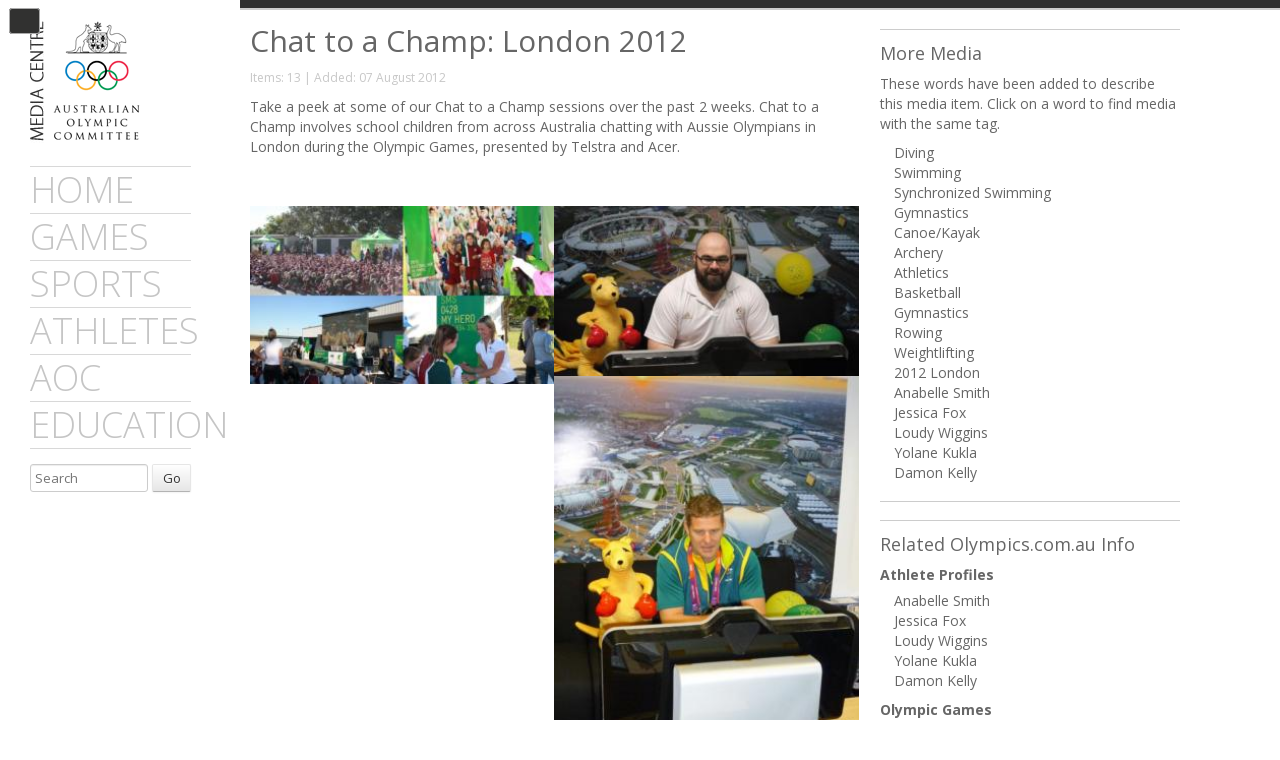

--- FILE ---
content_type: text/html
request_url: http://media.olympics.com.au/A32962E0-E08B-11E1-BF78005056A37760/index.html
body_size: 891
content:
<HTML>
<!-- Created by HTTrack Website Copier/3.49-2 [XR&CO'2014] -->

<!-- Mirrored from media.olympics.com.au/A32962E0-E08B-11E1-BF78005056A37760/ by HTTrack Website Copier/3.x [XR&CO'2014], Wed, 14 Aug 2019 12:24:18 GMT -->
<!-- Added by HTTrack --><meta http-equiv="content-type" content="text/html;charset=UTF-8" /><!-- /Added by HTTrack -->
<HEAD>
<META HTTP-EQUIV="Content-Type" CONTENT="text/html;charset=UTF-8"><META HTTP-EQUIV="Refresh" CONTENT="0; URL=../collection/chat-to-a-champ-london-2012.html"><TITLE>Page has moved</TITLE>
</HEAD>
<BODY>
<A HREF="../collection/chat-to-a-champ-london-2012.html"><h3>Click here...</h3></A>
</BODY>
<!-- Created by HTTrack Website Copier/3.49-2 [XR&CO'2014] -->

<!-- Mirrored from media.olympics.com.au/A32962E0-E08B-11E1-BF78005056A37760/ by HTTrack Website Copier/3.x [XR&CO'2014], Wed, 14 Aug 2019 12:24:19 GMT -->
</HTML>


--- FILE ---
content_type: text/html
request_url: http://media.olympics.com.au/collection/chat-to-a-champ-london-2012.html
body_size: 38686
content:

	


	

	

	

	
 
	

	

	

	

	
	
				
		
		
		
		
				

		

<!DOCTYPE HTML>
<html lang="en">

<!-- Mirrored from media.olympics.com.au/collection/chat-to-a-champ-london-2012 by HTTrack Website Copier/3.x [XR&CO'2014], Wed, 14 Aug 2019 14:54:51 GMT -->
<!-- Added by HTTrack --><meta http-equiv="content-type" content="text/html;charset=UTF-8" /><!-- /Added by HTTrack -->
<head>
	<meta charset="UTF-8">
	<title>AOC Media Centre - Chat to a Champ: London 2012</title>
	 










	

		
		
	
		
			
		
		
		
			
		
		
		

	
	<meta name="title" content="Chat to a Champ: London 2012">



	
	<meta name="description" content="Take a peek at some of our Chat to a Champ sessions over the past 2 weeks. 
Chat to a Champ involves school children from across Australia chatting with Aussie Olympians">


	

	



  










 
	<link rel='stylesheet' href='http://fonts.googleapis.com/css?family=Open+Sans:300,400,700'>
	<link rel="stylesheet" href="../css/reset.css">
	<link rel="stylesheet" href="../css/main.css">
	<link rel="stylesheet" href="../css/fancybox.css">
	
	<script type="text/javascript" src="../../ajax.googleapis.com/ajax/libs/jquery/1.7.2/jquery.min.js"></script>
	<script type="text/javascript" src="../js/bootstrap.js"></script>
	<script type="text/javascript" src="../js/hover-intent.js"></script>
	<script type="text/javascript" src="../js/fancybox03dc.js?170201"></script>
	<script type="text/javascript" src="../js/imagesloaded.js"></script>
	<script type="text/javascript" src="../js/imgloaded.js"></script>
	<script type="text/javascript" src="../js/infinitescroll.js"></script>
	<script type="text/javascript" src="../js/masonry.js"></script>
	<script type="text/javascript" src="../js/modal-gallery.js"></script>
	<script type="text/javascript" src="../js/application.js"></script>

	<script type="text/javascript">
		$(function(){
			var $container = $('#floats-container')
			$container.imagesLoaded(function(){
				$container.masonry({
					columnWidth: function( containerWidth ) {
						var actualWidth = $("#floats-container").width();
						var columns = Math.floor(actualWidth / 300);
						$container.removeClass("col-1 col-2 col-3 col-4 col-5 col-6 col-7 col-8 col-9 col-10").addClass("col-"+columns);
						return Math.floor(actualWidth / columns);
					},
					gutterWidth: 0,
					isAnimated:'true',
					isResizable: true,
					itemSelector:'.floats-img'
				})
			})
			$('.fancybox').fancybox({titlePosition:'inside', onComplete: function(){
				addthis.toolbox('.addthis_toolbox');
				addthis.counter('.addthis_counter');
			}});
			$container.infinitescroll({
					bufferPx:20,
					itemSelector:'.floats-img',
					navSelector:'.page-nav',
					nextSelector:'.page-nav a',
					loading:{
						finishedMsg:'No more content to load.',
						img:'/css/images/site/loading.gif'
					}
				},
			function(newElements){
				var $newElements = $(newElements).css({opacity:0})
				$newElements.imagesLoaded(function(){
					$newElements.animate({opacity:1})
					$container.masonry('appended',$newElements,true)
				})
				$newElements.hoverIntent({
					over:openDropDown,
					timeout: 300,
					out:closeDropDown
				})
				$newElements.hoverIntent({
					over:openCaption,
					timeout:100,
					out:closeCaption
				})
				$('.fancybox').fancybox({titlePosition:'inside', onComplete: function(){
					addthis.toolbox('.addthis_toolbox');
					addthis.counter('.addthis_counter');
				}});

				function openDropDown(){
					if(!$(this).hasClass("active") && !$(this).hasClass("media"))
						$("ul",this).slideDown(300)
				}
				function closeDropDown(){
					if(!$(this).hasClass("active") && !$(this).hasClass("media"))
						$("ul",this).slideUp(300)
				}
				function openCaption(){
					$("[class*='btn-gallery']",this).fadeOut(300)
					$(".caption",this).animate({height:'100%'},300)
					$(".caption p",this).animate({height:"100%"},300)
				}
				function closeCaption(){
					$("[class*='btn-gallery']",this).fadeIn(300)
					var height = $(".caption .heading",this).height()
					$(".caption",this).animate({height:height},300)
					$(".caption p",this).animate({height:"0"},300)
				}
			})
		})
	</script>
	<style>
		#floats-container {
			margin-top: 40px;
		}
		#floats-container .paginator-wrap {
			margin-top: 0;
			margin-bottom: 0;
			position: absolute;
			top: -40px;
		}
		#floats-container .paginator-wrap * {
			color: #aaa;
		}
		#floats-container .paginator-wrap a:hover {
			color: #fff;
		}
		#floats-container .paginator-wrap span.p-page {
			color: #e17000;
		}
	</style>
	<script src='../../www.google.com/recaptcha/api.js'></script>
<script src="../cache/jquery-72EC63B2CACA26B441DD784AD82C33DA.js" id="javascript-jquery" type="text/javascript"></script>
<script src="../cache/swfobject-C430233552C2133F4A859CB88650F4CA.js" id="javascript-swfobject" type="text/javascript"></script>
<meta id="inhead-opengraph-news" property="inheadid" content="opengraph-news">
	
		<meta property="og:title" content="Chat to a Champ: London 2012">
	
	<meta property="og:type" content="article">
	<meta property="og:url" content="http://media.aoc.prod.daemonite.io/collection/chat-to-a-champ-london-2012">     
	<meta property="og:image" content="http://media.aoc.prod.daemonite.io/files/aocCollection/imageTile/P1040529.JPG">
	<meta property="og:description" content="Take a peek at some of our Chat to a Champ sessions over the past 2 weeks. 
Chat to a Champ involves school children from across Australia chatting with Aussie Olympians in London during the Olympic Games, presented by Telstra and Acer.">
<meta id="inhead-brightcove" property="inheadid" content="brightcove"><script language="JavaScript" type="text/javascript" src="../../admin.brightcove.com/js/BrightcoveExperiences.js"></script>
</head>

<body>

<div id="top-bar">
	
 </div><!-- /top-bar -->


<div id="main" class="container">
	
	
	



	

	
	
	
		
			
			







	
	
	
	
	
	
    
	
    








						
			
			







<div id="main-menu">
    <a href="../index.html"><img src="../css/images/site/logo.png" alt="AOC Media Centre"></a>				

    <div id="main-nav-fix">

        






	
























	


































































































	
	






<ul id="main-nav"><li class="home"><a href="../index.html">Home</a></li><li class="game aocGame"><a href="../games.html" target='_self'>games</a></li><li class="sport aocSport"><a href="../sports.html" target='_self'>sports</a></li><li class="athlete aocAthlete"><a href="../athletes.html" target='_self'>athletes</a></li><li class="AOC"><a href="../aoc.html" target='_self'>AOC</a></li><li class="Education"><a href="../education.html" target='_self'>Education</a></li></ul>





	
	

        <div id="search-bar">
            <!--search form-->
            <form action="http://media.olympics.com.au/search">
				<input name="q" title="Search" type="text" placeholder="Search">
                <button type="submit" class="btn">Go</button>
            </form>
        </div><!-- /search-bar -->

    </div><!-- /#main-nav-fix -->

</div><!-- /main-menu -->




			
			









	





			
	
	
			





	

	<div id="main-content">
		
		
			<h1>Chat to a Champ: London 2012</h1>
		
					
		<ul class="byline">
			<li>Items: 13 | Added: 07 August 2012</li>
		</ul><!-- /byline -->

		<p>Take a peek at some of our Chat to a Champ sessions over the past 2 weeks. 
Chat to a Champ involves school children from across Australia chatting with Aussie Olympians in London during the Olympic Games, presented by Telstra and Acer.</p>

		<div id="floats-container" class="col-2">
			
				
				

				
				
					
				
				
					
				
				

				
				
				                       
				

				<a class="floats-img fancybox" href="../../aoc-cdn.s3.amazonaws.com/mediacentre/live/files/aocMedia/aocImage/imageHiRes/Aspley%20State%20School%20mash%20up.jpg" rel="modal-gallery" data-title="&lt;div class='copyright'&gt;&amp;copy; Olympics.com.au&lt;/div&gt;&lt;a href='../aoc-image/aspley-state-school.html'&gt;Aspley State School &lt;/a&gt;Aspley State School invites the community along for their Chat to a Champ session where they had the opportunity to speak to London 2012 Olympians Yolane Kukla (Swimming) and Anabelle Smith (Diving).&lt;hr&gt;&lt;div addthis:url='http://media.olympics.com.au/aoc-image/aspley-state-school' addthis:title='Aspley State School ' class='addthis_toolbox addthis_default_style'&gt;&lt;a class='addthis_button_facebook'&gt;&lt;img src='../css/images/site/facebook.png' width='25' height='25' border='0' alt='Facebook'&gt;&lt;/a&gt;&lt;a class='addthis_button_twitter'&gt;&lt;img src='../css/images/site/twitter.png' width='25' height='25' border='0' alt='Twitter'&gt;&lt;/a&gt;&lt;a class='addthis_button_compact'&gt;&lt;img src='../css/images/site/share.png' width='25' height='25' border='0' alt='Share'&gt;&lt;/a&gt;&lt;a class='addthis_counter addthis_bubble_style'&gt;&lt;/a&gt;&lt;/div&gt;">
					<img src="../../aoc-cdn.s3.amazonaws.com/mediacentre/live/files/aocMedia/aocImage/imageTile/Aspley%20State%20School%20mash%20up.jpg" alt="Aspley State School ">
					<i class="btn-gallery-aocImage"></i>
				</a><!-- /floats-img -->
			
				
				

				
				
					
				
				
					
				
				

				
				
				                       
				

				<a class="floats-img fancybox" href="../../aoc-cdn.s3.amazonaws.com/mediacentre/live/files/aocMedia/aocImage/imageHiRes/chat%20to%20a%20champ%20damon%20kelly.jpg" rel="modal-gallery" data-title="&lt;div class='copyright'&gt;&amp;copy; Olympics.com.au&lt;/div&gt;&lt;a href='../aoc-image/damon-kelly-lifts-hopes-of-aussie-students.html'&gt;Damon Kelly lifts hopes of Aussie students&lt;/a&gt;Australian weightlifter Damon Kelly kicks of the AOC's London 2012 Chat to a Champ program, speaking to students back home in Australia.&lt;hr&gt;&lt;div addthis:url='http://media.olympics.com.au/aoc-image/damon-kelly-lifts-hopes-of-aussie-students' addthis:title='Damon Kelly lifts hopes of Aussie students' class='addthis_toolbox addthis_default_style'&gt;&lt;a class='addthis_button_facebook'&gt;&lt;img src='../css/images/site/facebook.png' width='25' height='25' border='0' alt='Facebook'&gt;&lt;/a&gt;&lt;a class='addthis_button_twitter'&gt;&lt;img src='../css/images/site/twitter.png' width='25' height='25' border='0' alt='Twitter'&gt;&lt;/a&gt;&lt;a class='addthis_button_compact'&gt;&lt;img src='../css/images/site/share.png' width='25' height='25' border='0' alt='Share'&gt;&lt;/a&gt;&lt;a class='addthis_counter addthis_bubble_style'&gt;&lt;/a&gt;&lt;/div&gt;">
					<img src="../../aoc-cdn.s3.amazonaws.com/mediacentre/live/files/aocMedia/aocImage/imageTile/chat%20to%20a%20champ%20damon%20kelly.jpg" alt="Damon Kelly lifts hopes of Aussie students">
					<i class="btn-gallery-aocImage"></i>
				</a><!-- /floats-img -->
			
				
				

				
				
					
				
				
					
				
				

				
				
				                       
				

				<a class="floats-img fancybox" href="../files/aocMedia/aocImage/imageHiRes/chat%20to%20a%20champ%20daniel%20kelly.jpg" rel="modal-gallery" data-title="&lt;div class='copyright'&gt;&amp;copy; Olympics.com.au&lt;/div&gt;&lt;a href='../aoc-image/cannon-hill-anglican-college.html'&gt;Cannon Hill Anglican College &lt;/a&gt;Four time Olympian Daniel Kelly (Judo) chats to students from Cannon Hill Anglican College as a part of the AOC's Chat to a Champ program.&lt;hr&gt;&lt;div addthis:url='http://media.olympics.com.au/aoc-image/cannon-hill-anglican-college' addthis:title='Cannon Hill Anglican College ' class='addthis_toolbox addthis_default_style'&gt;&lt;a class='addthis_button_facebook'&gt;&lt;img src='../css/images/site/facebook.png' width='25' height='25' border='0' alt='Facebook'&gt;&lt;/a&gt;&lt;a class='addthis_button_twitter'&gt;&lt;img src='../css/images/site/twitter.png' width='25' height='25' border='0' alt='Twitter'&gt;&lt;/a&gt;&lt;a class='addthis_button_compact'&gt;&lt;img src='../css/images/site/share.png' width='25' height='25' border='0' alt='Share'&gt;&lt;/a&gt;&lt;a class='addthis_counter addthis_bubble_style'&gt;&lt;/a&gt;&lt;/div&gt;">
					<img src="../../aoc-cdn.s3.amazonaws.com/mediacentre/live/files/aocMedia/aocImage/imageTile/chat%20to%20a%20champ%20daniel%20kelly.jpg" alt="Cannon Hill Anglican College ">
					<i class="btn-gallery-aocImage"></i>
				</a><!-- /floats-img -->
			
				
				

				
				
					
				
				
					
				
				

				
				
				                       
				

				<a class="floats-img fancybox" href="../../aoc-cdn.s3.amazonaws.com/mediacentre/live/files/aocMedia/aocImage/imageHiRes/Chat%20to%20a%20Champ%20319.jpg" rel="modal-gallery" data-title="&lt;div class='copyright'&gt;&amp;copy; Olympics.com.au&lt;/div&gt;&lt;a href='../aoc-image/golden-swimmers-inspire-youth.html'&gt;Golden swimmers inspire youth&lt;/a&gt;Aussie 4x100m freestyle relay gold medallists Mel Schlanger and Libby Trickett chat to students back in Australia from the London 2012 Games as a part of the AOC's Chat to a Champ program.&lt;hr&gt;&lt;div addthis:url='http://media.olympics.com.au/aoc-image/golden-swimmers-inspire-youth' addthis:title='Golden swimmers inspire youth' class='addthis_toolbox addthis_default_style'&gt;&lt;a class='addthis_button_facebook'&gt;&lt;img src='../css/images/site/facebook.png' width='25' height='25' border='0' alt='Facebook'&gt;&lt;/a&gt;&lt;a class='addthis_button_twitter'&gt;&lt;img src='../css/images/site/twitter.png' width='25' height='25' border='0' alt='Twitter'&gt;&lt;/a&gt;&lt;a class='addthis_button_compact'&gt;&lt;img src='../css/images/site/share.png' width='25' height='25' border='0' alt='Share'&gt;&lt;/a&gt;&lt;a class='addthis_counter addthis_bubble_style'&gt;&lt;/a&gt;&lt;/div&gt;">
					<img src="../../aoc-cdn.s3.amazonaws.com/mediacentre/live/files/aocMedia/aocImage/imageTile/Chat%20to%20a%20Champ%20319.jpg" alt="Golden swimmers inspire youth">
					<i class="btn-gallery-aocImage"></i>
				</a><!-- /floats-img -->
			
				
				

				
				
					
				
				
					
				
				

				
				
				                       
				

				<a class="floats-img fancybox" href="../../aoc-cdn.s3.amazonaws.com/mediacentre/live/files/aocMedia/aocImage/imageHiRes/DSC_0355.jpg" rel="modal-gallery" data-title="&lt;div class='copyright'&gt;&amp;copy; Olympics.com.au&lt;/div&gt;&lt;a href='../aoc-image/kim-crow-chats-to-students-back-home.html'&gt;Kim Crow chats to students back home&lt;/a&gt;Australian rower Kim Crow takes part in the AOC's Chat to a Champ program as she inspires students back home in Australia following her silver and bronze medals at the London 2012 Games.&lt;hr&gt;&lt;div addthis:url='http://media.olympics.com.au/aoc-image/kim-crow-chats-to-students-back-home' addthis:title='Kim Crow chats to students back home' class='addthis_toolbox addthis_default_style'&gt;&lt;a class='addthis_button_facebook'&gt;&lt;img src='../css/images/site/facebook.png' width='25' height='25' border='0' alt='Facebook'&gt;&lt;/a&gt;&lt;a class='addthis_button_twitter'&gt;&lt;img src='../css/images/site/twitter.png' width='25' height='25' border='0' alt='Twitter'&gt;&lt;/a&gt;&lt;a class='addthis_button_compact'&gt;&lt;img src='../css/images/site/share.png' width='25' height='25' border='0' alt='Share'&gt;&lt;/a&gt;&lt;a class='addthis_counter addthis_bubble_style'&gt;&lt;/a&gt;&lt;/div&gt;">
					<img src="../../aoc-cdn.s3.amazonaws.com/mediacentre/live/files/aocMedia/aocImage/imageTile/DSC_0355.jpg" alt="Kim Crow chats to students back home">
					<i class="btn-gallery-aocImage"></i>
				</a><!-- /floats-img -->
			
				
				

				
				
					
				
				
					
				
				

				
				
				                       
				

				<a class="floats-img fancybox" href="../../aoc-cdn.s3.amazonaws.com/mediacentre/live/files/aocMedia/aocImage/imageHiRes/P1080668.jpg" rel="modal-gallery" data-title="&lt;div class='copyright'&gt;&amp;copy; olympics.com.au&lt;/div&gt;&lt;a href='../aoc-image/korumburra-primary-school.html'&gt;Korumburra Primary School &lt;/a&gt;Jess Fox anwers questions from Korumburra Primary School in Victoria.&lt;hr&gt;&lt;div addthis:url='http://media.olympics.com.au/aoc-image/korumburra-primary-school' addthis:title='Korumburra Primary School ' class='addthis_toolbox addthis_default_style'&gt;&lt;a class='addthis_button_facebook'&gt;&lt;img src='../css/images/site/facebook.png' width='25' height='25' border='0' alt='Facebook'&gt;&lt;/a&gt;&lt;a class='addthis_button_twitter'&gt;&lt;img src='../css/images/site/twitter.png' width='25' height='25' border='0' alt='Twitter'&gt;&lt;/a&gt;&lt;a class='addthis_button_compact'&gt;&lt;img src='../css/images/site/share.png' width='25' height='25' border='0' alt='Share'&gt;&lt;/a&gt;&lt;a class='addthis_counter addthis_bubble_style'&gt;&lt;/a&gt;&lt;/div&gt;">
					<img src="../../aoc-cdn.s3.amazonaws.com/mediacentre/live/files/aocMedia/aocImage/imageTile/P1080668.jpg" alt="Korumburra Primary School ">
					<i class="btn-gallery-aocImage"></i>
				</a><!-- /floats-img -->
			
				
				

				
				
					
				
				
					
				
				

				
				
				                       
				

				<a class="floats-img fancybox" href="../../aoc-cdn.s3.amazonaws.com/mediacentre/live/files/aocMedia/aocImage/imageHiRes/P1080664.jpg" rel="modal-gallery" data-title="&lt;div class='copyright'&gt;&amp;copy; olympics.com.au&lt;/div&gt;&lt;a href='../aoc-image/jess-fox-shows-her-silver.html'&gt;Jess Fox shows her silver&lt;/a&gt;The students of Korumburra Primary School in Victoria were treated to a sighting of Canoe/Kayaker, Jess Fox's Silver medal during chat to a champ.&lt;hr&gt;&lt;div addthis:url='http://media.olympics.com.au/aoc-image/jess-fox-shows-her-silver' addthis:title='Jess Fox shows her silver' class='addthis_toolbox addthis_default_style'&gt;&lt;a class='addthis_button_facebook'&gt;&lt;img src='../css/images/site/facebook.png' width='25' height='25' border='0' alt='Facebook'&gt;&lt;/a&gt;&lt;a class='addthis_button_twitter'&gt;&lt;img src='../css/images/site/twitter.png' width='25' height='25' border='0' alt='Twitter'&gt;&lt;/a&gt;&lt;a class='addthis_button_compact'&gt;&lt;img src='../css/images/site/share.png' width='25' height='25' border='0' alt='Share'&gt;&lt;/a&gt;&lt;a class='addthis_counter addthis_bubble_style'&gt;&lt;/a&gt;&lt;/div&gt;">
					<img src="../../aoc-cdn.s3.amazonaws.com/mediacentre/live/files/aocMedia/aocImage/imageTile/P1080664.jpg" alt="Jess Fox shows her silver">
					<i class="btn-gallery-aocImage"></i>
				</a><!-- /floats-img -->
			
				
				

				
				
					
				
				
					
				
				

				
				
				                       
				

				<a class="floats-img fancybox" href="../../aoc-cdn.s3.amazonaws.com/mediacentre/live/files/aocMedia/aocImage/imageHiRes/P1070866.jpg" rel="modal-gallery" data-title="&lt;div class='copyright'&gt;&amp;copy; olympics.com.au&lt;/div&gt;&lt;a href='../aoc-image/penrith-south-public-schhool.html'&gt;Penrith South Public Schhool&lt;/a&gt;Students form Penrith South PS chat to Loudy Wiggins.&lt;hr&gt;&lt;div addthis:url='http://media.olympics.com.au/aoc-image/penrith-south-public-schhool' addthis:title='Penrith South Public Schhool' class='addthis_toolbox addthis_default_style'&gt;&lt;a class='addthis_button_facebook'&gt;&lt;img src='../css/images/site/facebook.png' width='25' height='25' border='0' alt='Facebook'&gt;&lt;/a&gt;&lt;a class='addthis_button_twitter'&gt;&lt;img src='../css/images/site/twitter.png' width='25' height='25' border='0' alt='Twitter'&gt;&lt;/a&gt;&lt;a class='addthis_button_compact'&gt;&lt;img src='../css/images/site/share.png' width='25' height='25' border='0' alt='Share'&gt;&lt;/a&gt;&lt;a class='addthis_counter addthis_bubble_style'&gt;&lt;/a&gt;&lt;/div&gt;">
					<img src="../../aoc-cdn.s3.amazonaws.com/mediacentre/live/files/aocMedia/aocImage/imageTile/P1070866.jpg" alt="Penrith South Public Schhool">
					<i class="btn-gallery-aocImage"></i>
				</a><!-- /floats-img -->
			
				
				

				
				
					
				
				
					
				
				

				
				
				                       
				

				<a class="floats-img fancybox" href="../../aoc-cdn.s3.amazonaws.com/mediacentre/live/files/aocMedia/aocImage/imageHiRes/P1070399.jpg" rel="modal-gallery" data-title="&lt;div class='copyright'&gt;&amp;copy; Olympics.com.au&lt;/div&gt;&lt;a href='../aoc-image/chat-to-a-champ-anabelle-smith-poses-with-bk.html'&gt;Chat to a champ: Anabelle Smith poses with BK &lt;/a&gt;Anabelle Smith hangs out with BK, before her Champ to a champ gig.&lt;hr&gt;&lt;div addthis:url='http://media.olympics.com.au/aoc-image/chat-to-a-champ-anabelle-smith-poses-with-bk' addthis:title='Chat to a champ: Anabelle Smith poses with BK ' class='addthis_toolbox addthis_default_style'&gt;&lt;a class='addthis_button_facebook'&gt;&lt;img src='../css/images/site/facebook.png' width='25' height='25' border='0' alt='Facebook'&gt;&lt;/a&gt;&lt;a class='addthis_button_twitter'&gt;&lt;img src='../css/images/site/twitter.png' width='25' height='25' border='0' alt='Twitter'&gt;&lt;/a&gt;&lt;a class='addthis_button_compact'&gt;&lt;img src='../css/images/site/share.png' width='25' height='25' border='0' alt='Share'&gt;&lt;/a&gt;&lt;a class='addthis_counter addthis_bubble_style'&gt;&lt;/a&gt;&lt;/div&gt;">
					<img src="../../aoc-cdn.s3.amazonaws.com/mediacentre/live/files/aocMedia/aocImage/imageTile/P1070399.jpg" alt="Chat to a champ: Anabelle Smith poses with BK ">
					<i class="btn-gallery-aocImage"></i>
				</a><!-- /floats-img -->
			
				
				

				
				
					
				
				
					
				
				

				
				
				                       
				

				<a class="floats-img fancybox" href="../../aoc-cdn.s3.amazonaws.com/mediacentre/live/files/aocMedia/aocImage/imageHiRes/P1070396.jpg" rel="modal-gallery" data-title="&lt;div class='copyright'&gt;&amp;copy; Olympics.com.au&lt;/div&gt;&lt;a href='../aoc-image/yolane-relaxing-with-bk.html'&gt;Yolane relaxing with BK&lt;/a&gt;Yolane relaxes with BK before she takes part in chat to a champ.&lt;hr&gt;&lt;div addthis:url='http://media.olympics.com.au/aoc-image/yolane-relaxing-with-bk' addthis:title='Yolane relaxing with BK' class='addthis_toolbox addthis_default_style'&gt;&lt;a class='addthis_button_facebook'&gt;&lt;img src='../css/images/site/facebook.png' width='25' height='25' border='0' alt='Facebook'&gt;&lt;/a&gt;&lt;a class='addthis_button_twitter'&gt;&lt;img src='../css/images/site/twitter.png' width='25' height='25' border='0' alt='Twitter'&gt;&lt;/a&gt;&lt;a class='addthis_button_compact'&gt;&lt;img src='../css/images/site/share.png' width='25' height='25' border='0' alt='Share'&gt;&lt;/a&gt;&lt;a class='addthis_counter addthis_bubble_style'&gt;&lt;/a&gt;&lt;/div&gt;">
					<img src="../../aoc-cdn.s3.amazonaws.com/mediacentre/live/files/aocMedia/aocImage/imageTile/P1070396.jpg" alt="Yolane relaxing with BK">
					<i class="btn-gallery-aocImage"></i>
				</a><!-- /floats-img -->
			
				
				

				
				
					
				
				
					
				
				

				
				
				                       
				

				<a class="floats-img fancybox" href="../../aoc-cdn.s3.amazonaws.com/mediacentre/live/files/aocMedia/aocImage/imageHiRes/P1070394.jpg" rel="modal-gallery" data-title="&lt;div class='copyright'&gt;&amp;copy; Olympics.com.au&lt;/div&gt;&lt;a href='../aoc-image/aspley-state-school-chat-to-our-champs.html'&gt;Aspley State School chat to our champs&lt;/a&gt;Students from Aspley State School in Queensland asking Anabelle and Yolane questions about their time at the Olympic Games in London.&lt;hr&gt;&lt;div addthis:url='http://media.olympics.com.au/aoc-image/aspley-state-school-chat-to-our-champs' addthis:title='Aspley State School chat to our champs' class='addthis_toolbox addthis_default_style'&gt;&lt;a class='addthis_button_facebook'&gt;&lt;img src='../css/images/site/facebook.png' width='25' height='25' border='0' alt='Facebook'&gt;&lt;/a&gt;&lt;a class='addthis_button_twitter'&gt;&lt;img src='../css/images/site/twitter.png' width='25' height='25' border='0' alt='Twitter'&gt;&lt;/a&gt;&lt;a class='addthis_button_compact'&gt;&lt;img src='../css/images/site/share.png' width='25' height='25' border='0' alt='Share'&gt;&lt;/a&gt;&lt;a class='addthis_counter addthis_bubble_style'&gt;&lt;/a&gt;&lt;/div&gt;">
					<img src="../../aoc-cdn.s3.amazonaws.com/mediacentre/live/files/aocMedia/aocImage/imageTile/P1070394.jpg" alt="Aspley State School chat to our champs">
					<i class="btn-gallery-aocImage"></i>
				</a><!-- /floats-img -->
			
				
				

				
				
					
				
				
					
				
				

				
				
				                       
				

				<a class="floats-img fancybox" href="../../aoc-cdn.s3.amazonaws.com/mediacentre/live/files/aocMedia/aocImage/imageHiRes/P1070865.jpg" rel="modal-gallery" data-title="&lt;div class='copyright'&gt;&amp;copy; Olympics.com.au&lt;/div&gt;&lt;a href='../aoc-image/loudy-wiggins-during-chat-to-a-champ.html'&gt;Loudy Wiggins during Chat to a Champ&lt;/a&gt;Diver Loudy Wiggins talks to students about taking part in her fourth Olympic Games&lt;hr&gt;&lt;div addthis:url='http://media.olympics.com.au/aoc-image/loudy-wiggins-during-chat-to-a-champ' addthis:title='Loudy Wiggins during Chat to a Champ' class='addthis_toolbox addthis_default_style'&gt;&lt;a class='addthis_button_facebook'&gt;&lt;img src='../css/images/site/facebook.png' width='25' height='25' border='0' alt='Facebook'&gt;&lt;/a&gt;&lt;a class='addthis_button_twitter'&gt;&lt;img src='../css/images/site/twitter.png' width='25' height='25' border='0' alt='Twitter'&gt;&lt;/a&gt;&lt;a class='addthis_button_compact'&gt;&lt;img src='../css/images/site/share.png' width='25' height='25' border='0' alt='Share'&gt;&lt;/a&gt;&lt;a class='addthis_counter addthis_bubble_style'&gt;&lt;/a&gt;&lt;/div&gt;">
					<img src="../../aoc-cdn.s3.amazonaws.com/mediacentre/live/files/aocMedia/aocImage/imageTile/P1070865.jpg" alt="Loudy Wiggins during Chat to a Champ">
					<i class="btn-gallery-aocImage"></i>
				</a><!-- /floats-img -->
			
				
				

				
				
					
				
				
					
				
				

				
				
				                       
				

				<a class="floats-img fancybox" href="../../aoc-cdn.s3.amazonaws.com/mediacentre/live/files/aocMedia/aocImage/imageHiRes/P1070386.jpg" rel="modal-gallery" data-title="&lt;div class='copyright'&gt;&amp;copy; Olympics.com.au&lt;/div&gt;&lt;a href='../aoc-image/smith-and-kukla-take-time-out-for-a-chat.html'&gt;Smith &amp; Kukla take time out for a chat&lt;/a&gt;Diver Annabelle Smith &amp; Yolane Kukla take some time out to chat to students back home.&lt;hr&gt;&lt;div addthis:url='http://media.olympics.com.au/aoc-image/smith-and-kukla-take-time-out-for-a-chat' addthis:title='Smith &amp;amp; Kukla take time out for a chat' class='addthis_toolbox addthis_default_style'&gt;&lt;a class='addthis_button_facebook'&gt;&lt;img src='../css/images/site/facebook.png' width='25' height='25' border='0' alt='Facebook'&gt;&lt;/a&gt;&lt;a class='addthis_button_twitter'&gt;&lt;img src='../css/images/site/twitter.png' width='25' height='25' border='0' alt='Twitter'&gt;&lt;/a&gt;&lt;a class='addthis_button_compact'&gt;&lt;img src='../css/images/site/share.png' width='25' height='25' border='0' alt='Share'&gt;&lt;/a&gt;&lt;a class='addthis_counter addthis_bubble_style'&gt;&lt;/a&gt;&lt;/div&gt;">
					<img src="../../aoc-cdn.s3.amazonaws.com/mediacentre/live/files/aocMedia/aocImage/imageTile/P1070386.jpg" alt="Smith & Kukla take time out for a chat">
					<i class="btn-gallery-aocImage"></i>
				</a><!-- /floats-img -->
			
		</div><!-- /floats-container -->

	</div>



	<div id="aside">
		<div class="aside-info-container">

			

			



	

	
	
	
		
			
			







	
	
	
	
	
	
    
	
    








						
			
			








	


 





	

		<div class="aside-info">
			
				<h3>More Media</h3>
			
			
				
	
		
			<p>These words have been added to describe this media item. Click on a word to find media with the same tag.</p>
			<p>
				<ul class="tag-list">
					
					
		
		
		
		
		
		

		
			
			
			
				
			
		
			
			
			
				
			
		
			
			
			
				
				
					
					
						
					
				
			
		
			
			
			
				
			
		
			
			
			
				
				
					
					
						
					
				
			
		
			
			
			
				
			
		
			
			
			
				
				
			
		
			
			
			
				
			
		
			
			
			
				
			
		
			
			
			
				
			
		
			
			
			
				
			
		
			
			
			
				
			
		
			
			
			
				
			
		
			
		
					
						
							<li>
<a href="../sports/diving.html">Diving</a>
</li>
						
							<li>
<a href="../sports/swimming.html">Swimming</a>
</li>
						
							<li>
<a href="../sports/synchro-swimming.html">Synchronized Swimming</a>
</li>
						
							<li>
<a href="../sports/gymnastics.html">Gymnastics</a>
</li>
						
							<li>
<a href="../sports/canoe/kayak.html">Canoe/Kayak</a>
</li>
						
							<li>
<a href="../sports/archery.html">Archery</a>
</li>
						
							<li>
<a href="../sports/athletics.html">Athletics</a>
</li>
						
							<li>
<a href="../sports/basketball.html">Basketball</a>
</li>
						
							<li>
<a href="../sports/gymnastics.html">Gymnastics</a>
</li>
						
							<li>
<a href="../sports/rowing.html">Rowing</a>
</li>
						
							<li>
<a href="../sports/weightlifting.html">Weightlifting</a>
</li>
						
					
					
					
					
					
						
					

					
						
							<li>
<a href="../games/2012-london.html">2012 London</a>
</li>
						
					
					
					
					

					
						
					

					
						
							<li>
								
<a href="../athlete/anabelle-smith.html">Anabelle Smith</a>

							</li>
						
							<li>
								
<a href="../athlete/jessica-fox1.html">Jessica Fox</a>

							</li>
						
							<li>
								
<a href="../athlete/loudy-wiggins1.html">Loudy Wiggins</a>

							</li>
						
							<li>
								
<a href="../athlete/yolane-kukla.html">Yolane Kukla</a>

							</li>
						
							<li>
								
<a href="../athlete/damon-kelly1.html">Damon Kelly</a>

							</li>
						
					
				</ul>
			</p>
		
	

			

	




 


 







	</div><!-- /aside-info -->


 



			
			









	





			
	
	
			











				
			

		</div><!-- /aside-info-container -->

		<div class="ad-container">
			



	

	
	
	
		
			
			







	
	
	
	
	
	
    
	
    








						
			
			



	<!-- begin ad tag (tile=1) -->
	<script type="text/javascript">
	//<![CDATA[
	ord=Math.random()*10000000000000000;
	document.write('<script type="text/javascript" src="http://ad.doubleclick.net/adj/mcn.corporateolympics.com.au/media_centre;tile=1;dcopt=ist;sz=300x250;ord=' + ord + '?"><\/script>');
	//]]>
	</script>
	<noscript><a href="http://ad.doubleclick.net/jump/mcn.corporateolympics.com.au/media_centre;tile=1;sz=300x250;ord=123456789?" target="_blank" ><img src="http://ad.doubleclick.net/ad/mcn.corporateolympics.com.au/media_centre;tile=1;sz=300x250;ord=123456789?" border="0" alt="" /></a></noscript>
	<!-- end ad tag -->




			
			









	





			
	
	
			





		</div><!-- ad-container -->

		<div class="aside-info-container">
			


 





	

		<div class="aside-info">
			
				<h3>Related Olympics.com.au Info</h3>
			
			

	




 
				



	

	
	
	
		
			
			







	
	
	
	
	
	
    
	
    








						
			
			 








	



	<h4>Athlete Profiles</h4>
	
		<ul class="tag-list">
		
			<li>
				<a target="_blank" href="http://corporate.olympics.com.au/athletes.cfm?athleteID=39443">







	
	
	
	
		
	
		
	
	
	
	
	









	



	
		Anabelle Smith
	



</a>
			</li>
		
			<li>
				<a target="_blank" href="http://corporate.olympics.com.au/athletes.cfm?athleteID=36161">







	
	
	
	
		
	
		
	
	
	
	
	









	



	
		Jessica Fox
	



</a>
			</li>
		
			<li>
				<a target="_blank" href="http://corporate.olympics.com.au/athletes.cfm?athleteID=25978">







	
	
	
	
		
	
		
	
	
	
	
	









	



	
		Loudy Wiggins
	



</a>
			</li>
		
			<li>
				<a target="_blank" href="http://corporate.olympics.com.au/athletes.cfm?athleteID=39506">







	
	
	
	
		
	
		
	
	
	
	
	









	



	
		Yolane Kukla
	



</a>
			</li>
		
			<li>
				<a target="_blank" href="http://corporate.olympics.com.au/athletes.cfm?athleteID=25846">







	
	
	
	
		
	
		
	
	
	
	
	









	



	
		Damon Kelly
	



</a>
			</li>
		
		</ul>
	

	

			
			









	





			
	
	
			











				



	

	
	
	
		
			
			







	
	
	
	
	
	
    
	
    








						
			
			 







	



	<h4>Olympic Games</h4>
	
		<ul class="tag-list">
		
			<li>
<a href="http://corporate.olympics.com.au/games.cfm?gamesID=3012" target="_blank">2012 London</a>
</li>
		
		</ul>
	



			
			









	





			
	
	
			











				



	

	
	
	
		
			
			







	
	
	
	
	
	
    
	
    








						
			
			 





		
		
		
		
		
		

		
			
			
			
				
			
		
			
			
			
				
			
		
			
			
			
				
				
					
					
						
					
				
			
		
			
			
			
				
			
		
			
			
			
				
				
					
					
						
					
				
			
		
			
			
			
				
			
		
			
			
			
				
				
			
		
			
			
			
				
			
		
			
			
			
				
			
		
			
			
			
				
			
		
			
			
			
				
			
		
			
			
			
				
			
		
			
			
			
				
			
		
			
		


	<h4>Sport Profiles</h4>
	
		<ul class="tag-list">
		
			
			<li>
<a href="http://corporate.olympics.com.au/sports.cfm?SportID=1&amp;DisciplineID=3" target="_blank">Diving</a>
</li>
		
			
			<li>
<a href="http://corporate.olympics.com.au/sports.cfm?SportID=1&amp;DisciplineID=14" target="_blank">Swimming</a>
</li>
		
			
			<li>
<a href="http://corporate.olympics.com.au/sports.cfm?SportID=1&amp;DisciplineID=15" target="_blank">Synchronized Swimming</a>
</li>
		
			
			<li>
<a href="http://corporate.olympics.com.au/sports.cfm?SportID=13&amp;DisciplineID=0" target="_blank">Gymnastics</a>
</li>
		
			
			<li>
<a href="http://corporate.olympics.com.au/sports.cfm?SportID=8&amp;DisciplineID=0" target="_blank">Canoe/Kayak</a>
</li>
		
			
			<li>
<a href="http://corporate.olympics.com.au/sports.cfm?SportID=2&amp;DisciplineID=80" target="_blank">Archery</a>
</li>
		
			
			<li>
<a href="http://corporate.olympics.com.au/sports.cfm?SportID=3&amp;DisciplineID=81" target="_blank">Athletics</a>
</li>
		
			
			<li>
<a href="http://corporate.olympics.com.au/sports.cfm?SportID=6&amp;DisciplineID=119" target="_blank">Basketball</a>
</li>
		
			
			<li>
<a href="http://corporate.olympics.com.au/sports.cfm?SportID=13&amp;DisciplineID=0" target="_blank">Gymnastics</a>
</li>
		
			
			<li>
<a href="http://corporate.olympics.com.au/sports.cfm?SportID=18&amp;DisciplineID=105" target="_blank">Rowing</a>
</li>
		
			
			<li>
<a href="http://corporate.olympics.com.au/sports.cfm?SportID=27&amp;DisciplineID=115" target="_blank">Weightlifting</a>
</li>
		
		</ul>
	




			
			









	





			
	
	
			











			


 







	</div><!-- /aside-info -->


 
		</div><!-- /aside-info-container -->

	</div><!-- /aside -->

	<div id="bottom-bar-push"></div>

</div><!-- /container -->



    <div id="bottom-bar" class="full-width">
        <div class="leaderboard-banner">
            
        </div>

        <div class="container">
            <div id="bottom-bar-logo">
                <a href="../index.html"><img src="../css/images/site/logo-footer.png" alt="AOC"></a>
            </div><!-- /bottom-bar-logo -->
            <div id="bottom-bar-menu">
                
                    <span>Media Centre</span>
                    






	

























	





































































































<ul><li class="about"><a href="../footer/about.html" target="_self">About</a></li><li class="contact"><a href="../footer/contact-us.html" target="_self">Contact Us</a></li><li class="AOC Corporate Website"><a href="http://corporate.olympics.com.au/" target="_blank">AOC Corporate Website</a></li><li class="Education Website"><a href="../footer/aoc-education-website.html" target="_self">AOC Education Website</a></li><li class="Privacy Policy"><a href="../footer/privacy-policy-terms-and-conditions.html" target="_self">Privacy Policy, Terms & Conditions</a></li></ul>


                			
            </div><!-- /bottom-bar-menu -->
            <ul class="btn-social-container">
                <li><a href="https://www.facebook.com/AUSOlympicTeam" class="btn-social facebook" target="_blank">Facebook</a></li>
                <li><a href="https://plus.google.com/u/0/+AustralianOlympicTeam/posts" class="btn-social googleplus" target="_blank">Google+</a></li>
                <li><a href="http://instagram.com/ausolympicteam" class="btn-social instagram" target="_blank">Instagram</a></li>
                <li><a href="http://twitter.com/AUSOlympicTeam" class="btn-social twitter" target="_blank">Twitter</a></li>
                <li><a href="http://www.youtube.com/AUSOlympicTeam" class="btn-social youtube" target="_blank">Youtube</a></li>
            </ul><!-- /btn-social-container -->
            <span id="bottom-bar-copyright">&copy; Copyright AOC. All Rights Reserved</span>
        </div><!-- /container full-width -->
    </div><!-- /bottom-bar -->

    
    <script type='text/javascript' src='../../s7.addthis.com/js/300/addthis_widget.js#pubid=ra-512da4143aba71ca'></script>

</body>

<!-- Mirrored from media.olympics.com.au/collection/chat-to-a-champ-london-2012 by HTTrack Website Copier/3.x [XR&CO'2014], Wed, 14 Aug 2019 14:54:57 GMT -->
</html>



		
		

--- FILE ---
content_type: application/javascript
request_url: http://media.olympics.com.au/js/application.js
body_size: 3584
content:
/*
* Placeholder plugin for jQuery
* ---
* Copyright 2010, Daniel Stocks (http://webcloud.se)
* Released under the MIT, BSD, and GPL Licenses.
*/
(function(b){function d(a){this.input=a;a.attr("type")=="password"&&this.handlePassword();b(a[0].form).submit(function(){if(a.hasClass("placeholder")&&a[0].value==a.attr("placeholder"))a[0].value=""})}d.prototype={show:function(a){if(this.input[0].value===""||a&&this.valueIsPlaceholder()){if(this.isPassword)try{this.input[0].setAttribute("type","text")}catch(b){this.input.before(this.fakePassword.show()).hide()}this.input.addClass("placeholder");this.input[0].value=this.input.attr("placeholder")}},
hide:function(){if(this.valueIsPlaceholder()&&this.input.hasClass("placeholder")&&(this.input.removeClass("placeholder"),this.input[0].value="",this.isPassword)){try{this.input[0].setAttribute("type","password")}catch(a){}this.input.show();this.input[0].focus()}},valueIsPlaceholder:function(){return this.input[0].value==this.input.attr("placeholder")},handlePassword:function(){var a=this.input;a.attr("realType","password");this.isPassword=!0;if(b.browser.msie&&a[0].outerHTML){var c=b(a[0].outerHTML.replace(/type=(['"])?password\1/gi,
"type=$1text$1"));this.fakePassword=c.val(a.attr("placeholder")).addClass("placeholder").focus(function(){a.trigger("focus");b(this).hide()});b(a[0].form).submit(function(){c.remove();a.show()})}}};var e=!!("placeholder"in document.createElement("input"));b.fn.placeholder=function(){return e?this:this.each(function(){var a=b(this),c=new d(a);c.show(!0);a.focus(function(){c.hide()});a.blur(function(){c.show(!1)});b.browser.msie&&(b(window).load(function(){a.val()&&a.removeClass("placeholder");c.show(!0)}),
a.focus(function(){if(this.value==""){var a=this.createTextRange();a.collapse(!0);a.moveStart("character",0);a.select()}}))})}})(jQuery);

$(document).ready(function(){
  bottomBarPush();
  $(window).resize(bottomBarPush);
  function bottomBarPush(){
    $("#bottom-bar").imagesLoaded(function(){
      var mainContentHeight = $(window).height(),
          bottomBarPushHeight = $("#bottom-bar").height(),
          bottomBarMargin = 0-$("#bottom-bar").height();
      $("#main").css("min-height",mainContentHeight);
      $("#bottom-bar-push").css("height",bottomBarPushHeight);
      $("#bottom-bar").css("margin-top",bottomBarMargin);
    })
  };
  if($('#top-bar').children().length == 0){
    $('#main').addClass('pull-up');
  }
  $("#main").imagesLoaded(function(){
    if($("#main-nav-fix").height() <= $(window).height() - $("#bottom-bar").height() && $("#main-menu + div").height() > $("#main-menu").height()){
      $("#main-nav-fix").affix({offset:{top:166}});
    }
  });
  $("#main-nav > li").hoverIntent({
    over:openDropDown,
    timeout:300,
    out:closeDropDown
  });
  $(".floats-img").hoverIntent({
    over:openCaption,
    timeout:100,
    out:closeCaption
  });
  function openDropDown(){
    if(!$(this).hasClass("active") && !$(this).hasClass("media"))
      $("ul",this).slideDown(300);
  };
  function closeDropDown(){
    if(!$(this).hasClass("active") && !$(this).hasClass("media"))
      $("ul",this).slideUp(300);
  };
  function openCaption(){
    $("[class*='btn-gallery']",this).fadeOut(300);
    $(".caption,.caption p",this).animate({height:'100%'},300);
  };
  function closeCaption(){
    $("[class*='btn-gallery']",this).fadeIn(300);
    var height = $(".caption .heading",this).height();
    $(".caption",this).animate({height:height},300);
    $(".caption p",this).animate({height:"0"},300);
  };
  $('input[placeholder]').placeholder();
})